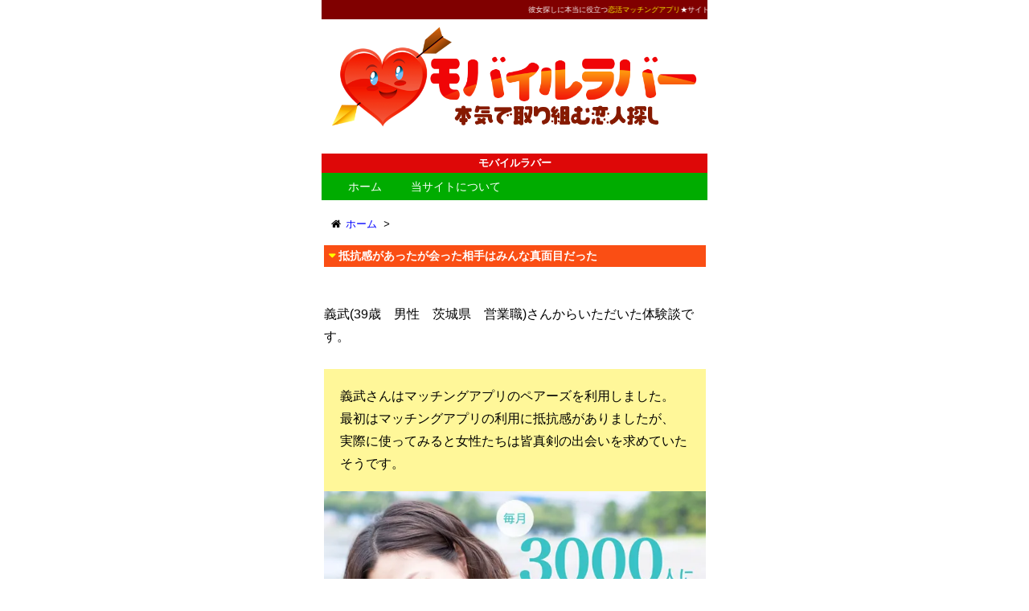

--- FILE ---
content_type: text/html; charset=UTF-8
request_url: https://www.mobile-lover.com/taikendan/taikendan-137/
body_size: 44907
content:
<!DOCTYPE html>
<html lang="ja" itemscope itemtype="http://schema.org/WebPage">
<head>
<meta charset="UTF-8" />
<meta http-equiv="X-UA-Compatible" content="IE=edge" />
<meta name="viewport" content="width=device-width, initial-scale=1, user-scalable=yes" />
<meta name="robots" content="index, follow, max-image-preview:large, max-snippet:-1, max-video-preview:-1" />

	<!-- This site is optimized with the Yoast SEO plugin v26.7 - https://yoast.com/wordpress/plugins/seo/ -->
	<title>抵抗感があったが会った相手はみんな真面目だった - モバイルラバー</title>
	<link rel="canonical" href="https://www.mobile-lover.com/taikendan/taikendan-137/" />
	<meta property="og:locale" content="ja_JP" />
	<meta property="og:type" content="article" />
	<meta property="og:title" content="抵抗感があったが会った相手はみんな真面目だった - モバイルラバー" />
	<meta property="og:description" content="義武(39歳　男性　茨城県　営業職)さんからいただいた体験談です。 義武さんはマッチングアプリのペアーズを利用しました。 最初はマッチングアプリの利用に抵抗感がありましたが、 実際に使ってみると女性たちは皆真剣の出会いを [&hellip;]" />
	<meta property="og:url" content="https://www.mobile-lover.com/taikendan/taikendan-137/" />
	<meta property="og:site_name" content="モバイルラバー" />
	<meta property="article:modified_time" content="2022-04-11T08:00:47+00:00" />
	<meta property="og:image" content="https://www.mobile-lover.com/wp/wp-content/uploads/2022/03/pairs.jpg" />
	<meta property="og:image:width" content="600" />
	<meta property="og:image:height" content="534" />
	<meta property="og:image:type" content="image/jpeg" />
	<meta name="twitter:card" content="summary_large_image" />
	<script type="application/ld+json" class="yoast-schema-graph">{"@context":"https://schema.org","@graph":[{"@type":"WebPage","@id":"https://www.mobile-lover.com/taikendan/taikendan-137/","url":"https://www.mobile-lover.com/taikendan/taikendan-137/","name":"抵抗感があったが会った相手はみんな真面目だった - モバイルラバー","isPartOf":{"@id":"https://www.mobile-lover.com/#website"},"primaryImageOfPage":{"@id":"https://www.mobile-lover.com/taikendan/taikendan-137/#primaryimage"},"image":{"@id":"https://www.mobile-lover.com/taikendan/taikendan-137/#primaryimage"},"thumbnailUrl":"https://www.mobile-lover.com/wp/wp-content/uploads/2022/03/pairs.jpg","datePublished":"2022-03-08T04:16:15+00:00","dateModified":"2022-04-11T08:00:47+00:00","breadcrumb":{"@id":"https://www.mobile-lover.com/taikendan/taikendan-137/#breadcrumb"},"inLanguage":"ja","potentialAction":[{"@type":"ReadAction","target":["https://www.mobile-lover.com/taikendan/taikendan-137/"]}]},{"@type":"ImageObject","inLanguage":"ja","@id":"https://www.mobile-lover.com/taikendan/taikendan-137/#primaryimage","url":"https://www.mobile-lover.com/wp/wp-content/uploads/2022/03/pairs.jpg","contentUrl":"https://www.mobile-lover.com/wp/wp-content/uploads/2022/03/pairs.jpg","width":600,"height":534},{"@type":"BreadcrumbList","@id":"https://www.mobile-lover.com/taikendan/taikendan-137/#breadcrumb","itemListElement":[{"@type":"ListItem","position":1,"name":"ホーム","item":"https://www.mobile-lover.com/"},{"@type":"ListItem","position":2,"name":"体験談","item":"https://www.mobile-lover.com/taikendan/"},{"@type":"ListItem","position":3,"name":"抵抗感があったが会った相手はみんな真面目だった"}]},{"@type":"WebSite","@id":"https://www.mobile-lover.com/#website","url":"https://www.mobile-lover.com/","name":"モバイルラバー","description":"ネットで恋人探しアプリ","potentialAction":[{"@type":"SearchAction","target":{"@type":"EntryPoint","urlTemplate":"https://www.mobile-lover.com/?s={search_term_string}"},"query-input":{"@type":"PropertyValueSpecification","valueRequired":true,"valueName":"search_term_string"}}],"inLanguage":"ja"}]}</script>
	<!-- / Yoast SEO plugin. -->


<link rel="dns-prefetch" href="//secure.gravatar.com" />
<link rel="dns-prefetch" href="//stats.wp.com" />
<link rel="dns-prefetch" href="//v0.wordpress.com" />
<meta name="description" content="義武(39歳　男性　茨城県　営業職)さんからいただいた体験談です。 義武さんはマッチングアプリのペアーズを利用しました。 最初はマッチングアプリの利用に抵抗感がありましたが、 実際に使ってみると女性た..." />
<link rel="alternate" title="oEmbed (JSON)" type="application/json+oembed" href="https://www.mobile-lover.com/wp-json/oembed/1.0/embed?url=https%3A%2F%2Fwww.mobile-lover.com%2Ftaikendan%2Ftaikendan-137%2F" />
<link rel="alternate" title="oEmbed (XML)" type="text/xml+oembed" href="https://www.mobile-lover.com/wp-json/oembed/1.0/embed?url=https%3A%2F%2Fwww.mobile-lover.com%2Ftaikendan%2Ftaikendan-137%2F&#038;format=xml" />
<link rel="canonical" href="https://www.mobile-lover.com/taikendan/taikendan-137/" />
<link rel="pingback" href="https://www.mobile-lover.com/wp/xmlrpc.php" />
<link rel="alternate" type="application/rss+xml" title="モバイルラバー RSS Feed" href="https://www.mobile-lover.com/feed/" />
<link rel="alternate" type="application/atom+xml" title="モバイルラバー Atom Feed" href="https://www.mobile-lover.com/feed/atom/" />
<style id="wp-img-auto-sizes-contain-inline-css">
img:is([sizes=auto i],[sizes^="auto," i]){contain-intrinsic-size:3000px 1500px}
/*# sourceURL=wp-img-auto-sizes-contain-inline-css */
</style>
<link rel="stylesheet" id="wpthk-css" href="//www.mobile-lover.com/wp/wp-content/themes/wpthk/style.min.css?v=1768625813" media="all" />
<noscript><link rel="stylesheet" id="async-css" href="//www.mobile-lover.com/wp/wp-content/themes/wpthk/style.async.min.css?v=1768625813" media="all" /></noscript>
<style id="wp-block-library-inline-css">
:root{--wp-block-synced-color:#7a00df;--wp-block-synced-color--rgb:122,0,223;--wp-bound-block-color:var(--wp-block-synced-color);--wp-editor-canvas-background:#ddd;--wp-admin-theme-color:#007cba;--wp-admin-theme-color--rgb:0,124,186;--wp-admin-theme-color-darker-10:#006ba1;--wp-admin-theme-color-darker-10--rgb:0,107,160.5;--wp-admin-theme-color-darker-20:#005a87;--wp-admin-theme-color-darker-20--rgb:0,90,135;--wp-admin-border-width-focus:2px}@media (min-resolution:192dpi){:root{--wp-admin-border-width-focus:1.5px}}.wp-element-button{cursor:pointer}:root .has-very-light-gray-background-color{background-color:#eee}:root .has-very-dark-gray-background-color{background-color:#313131}:root .has-very-light-gray-color{color:#eee}:root .has-very-dark-gray-color{color:#313131}:root .has-vivid-green-cyan-to-vivid-cyan-blue-gradient-background{background:linear-gradient(135deg,#00d084,#0693e3)}:root .has-purple-crush-gradient-background{background:linear-gradient(135deg,#34e2e4,#4721fb 50%,#ab1dfe)}:root .has-hazy-dawn-gradient-background{background:linear-gradient(135deg,#faaca8,#dad0ec)}:root .has-subdued-olive-gradient-background{background:linear-gradient(135deg,#fafae1,#67a671)}:root .has-atomic-cream-gradient-background{background:linear-gradient(135deg,#fdd79a,#004a59)}:root .has-nightshade-gradient-background{background:linear-gradient(135deg,#330968,#31cdcf)}:root .has-midnight-gradient-background{background:linear-gradient(135deg,#020381,#2874fc)}:root{--wp--preset--font-size--normal:16px;--wp--preset--font-size--huge:42px}.has-regular-font-size{font-size:1em}.has-larger-font-size{font-size:2.625em}.has-normal-font-size{font-size:var(--wp--preset--font-size--normal)}.has-huge-font-size{font-size:var(--wp--preset--font-size--huge)}.has-text-align-center{text-align:center}.has-text-align-left{text-align:left}.has-text-align-right{text-align:right}.has-fit-text{white-space:nowrap!important}#end-resizable-editor-section{display:none}.aligncenter{clear:both}.items-justified-left{justify-content:flex-start}.items-justified-center{justify-content:center}.items-justified-right{justify-content:flex-end}.items-justified-space-between{justify-content:space-between}.screen-reader-text{border:0;clip-path:inset(50%);height:1px;margin:-1px;overflow:hidden;padding:0;position:absolute;width:1px;word-wrap:normal!important}.screen-reader-text:focus{background-color:#ddd;clip-path:none;color:#444;display:block;font-size:1em;height:auto;left:5px;line-height:normal;padding:15px 23px 14px;text-decoration:none;top:5px;width:auto;z-index:100000}html :where(.has-border-color){border-style:solid}html :where([style*=border-top-color]){border-top-style:solid}html :where([style*=border-right-color]){border-right-style:solid}html :where([style*=border-bottom-color]){border-bottom-style:solid}html :where([style*=border-left-color]){border-left-style:solid}html :where([style*=border-width]){border-style:solid}html :where([style*=border-top-width]){border-top-style:solid}html :where([style*=border-right-width]){border-right-style:solid}html :where([style*=border-bottom-width]){border-bottom-style:solid}html :where([style*=border-left-width]){border-left-style:solid}html :where(img[class*=wp-image-]){height:auto;max-width:100%}:where(figure){margin:0 0 1em}html :where(.is-position-sticky){--wp-admin--admin-bar--position-offset:var(--wp-admin--admin-bar--height,0px)}@media screen and (max-width:600px){html :where(.is-position-sticky){--wp-admin--admin-bar--position-offset:0px}}

/*# sourceURL=wp-block-library-inline-css */
</style><style id='global-styles-inline-css' type='text/css'>
:root{--wp--preset--aspect-ratio--square: 1;--wp--preset--aspect-ratio--4-3: 4/3;--wp--preset--aspect-ratio--3-4: 3/4;--wp--preset--aspect-ratio--3-2: 3/2;--wp--preset--aspect-ratio--2-3: 2/3;--wp--preset--aspect-ratio--16-9: 16/9;--wp--preset--aspect-ratio--9-16: 9/16;--wp--preset--color--black: #000000;--wp--preset--color--cyan-bluish-gray: #abb8c3;--wp--preset--color--white: #ffffff;--wp--preset--color--pale-pink: #f78da7;--wp--preset--color--vivid-red: #cf2e2e;--wp--preset--color--luminous-vivid-orange: #ff6900;--wp--preset--color--luminous-vivid-amber: #fcb900;--wp--preset--color--light-green-cyan: #7bdcb5;--wp--preset--color--vivid-green-cyan: #00d084;--wp--preset--color--pale-cyan-blue: #8ed1fc;--wp--preset--color--vivid-cyan-blue: #0693e3;--wp--preset--color--vivid-purple: #9b51e0;--wp--preset--gradient--vivid-cyan-blue-to-vivid-purple: linear-gradient(135deg,rgb(6,147,227) 0%,rgb(155,81,224) 100%);--wp--preset--gradient--light-green-cyan-to-vivid-green-cyan: linear-gradient(135deg,rgb(122,220,180) 0%,rgb(0,208,130) 100%);--wp--preset--gradient--luminous-vivid-amber-to-luminous-vivid-orange: linear-gradient(135deg,rgb(252,185,0) 0%,rgb(255,105,0) 100%);--wp--preset--gradient--luminous-vivid-orange-to-vivid-red: linear-gradient(135deg,rgb(255,105,0) 0%,rgb(207,46,46) 100%);--wp--preset--gradient--very-light-gray-to-cyan-bluish-gray: linear-gradient(135deg,rgb(238,238,238) 0%,rgb(169,184,195) 100%);--wp--preset--gradient--cool-to-warm-spectrum: linear-gradient(135deg,rgb(74,234,220) 0%,rgb(151,120,209) 20%,rgb(207,42,186) 40%,rgb(238,44,130) 60%,rgb(251,105,98) 80%,rgb(254,248,76) 100%);--wp--preset--gradient--blush-light-purple: linear-gradient(135deg,rgb(255,206,236) 0%,rgb(152,150,240) 100%);--wp--preset--gradient--blush-bordeaux: linear-gradient(135deg,rgb(254,205,165) 0%,rgb(254,45,45) 50%,rgb(107,0,62) 100%);--wp--preset--gradient--luminous-dusk: linear-gradient(135deg,rgb(255,203,112) 0%,rgb(199,81,192) 50%,rgb(65,88,208) 100%);--wp--preset--gradient--pale-ocean: linear-gradient(135deg,rgb(255,245,203) 0%,rgb(182,227,212) 50%,rgb(51,167,181) 100%);--wp--preset--gradient--electric-grass: linear-gradient(135deg,rgb(202,248,128) 0%,rgb(113,206,126) 100%);--wp--preset--gradient--midnight: linear-gradient(135deg,rgb(2,3,129) 0%,rgb(40,116,252) 100%);--wp--preset--font-size--small: 13px;--wp--preset--font-size--medium: 20px;--wp--preset--font-size--large: 36px;--wp--preset--font-size--x-large: 42px;--wp--preset--spacing--20: 0.44rem;--wp--preset--spacing--30: 0.67rem;--wp--preset--spacing--40: 1rem;--wp--preset--spacing--50: 1.5rem;--wp--preset--spacing--60: 2.25rem;--wp--preset--spacing--70: 3.38rem;--wp--preset--spacing--80: 5.06rem;--wp--preset--shadow--natural: 6px 6px 9px rgba(0, 0, 0, 0.2);--wp--preset--shadow--deep: 12px 12px 50px rgba(0, 0, 0, 0.4);--wp--preset--shadow--sharp: 6px 6px 0px rgba(0, 0, 0, 0.2);--wp--preset--shadow--outlined: 6px 6px 0px -3px rgb(255, 255, 255), 6px 6px rgb(0, 0, 0);--wp--preset--shadow--crisp: 6px 6px 0px rgb(0, 0, 0);}:where(.is-layout-flex){gap: 0.5em;}:where(.is-layout-grid){gap: 0.5em;}body .is-layout-flex{display: flex;}.is-layout-flex{flex-wrap: wrap;align-items: center;}.is-layout-flex > :is(*, div){margin: 0;}body .is-layout-grid{display: grid;}.is-layout-grid > :is(*, div){margin: 0;}:where(.wp-block-columns.is-layout-flex){gap: 2em;}:where(.wp-block-columns.is-layout-grid){gap: 2em;}:where(.wp-block-post-template.is-layout-flex){gap: 1.25em;}:where(.wp-block-post-template.is-layout-grid){gap: 1.25em;}.has-black-color{color: var(--wp--preset--color--black) !important;}.has-cyan-bluish-gray-color{color: var(--wp--preset--color--cyan-bluish-gray) !important;}.has-white-color{color: var(--wp--preset--color--white) !important;}.has-pale-pink-color{color: var(--wp--preset--color--pale-pink) !important;}.has-vivid-red-color{color: var(--wp--preset--color--vivid-red) !important;}.has-luminous-vivid-orange-color{color: var(--wp--preset--color--luminous-vivid-orange) !important;}.has-luminous-vivid-amber-color{color: var(--wp--preset--color--luminous-vivid-amber) !important;}.has-light-green-cyan-color{color: var(--wp--preset--color--light-green-cyan) !important;}.has-vivid-green-cyan-color{color: var(--wp--preset--color--vivid-green-cyan) !important;}.has-pale-cyan-blue-color{color: var(--wp--preset--color--pale-cyan-blue) !important;}.has-vivid-cyan-blue-color{color: var(--wp--preset--color--vivid-cyan-blue) !important;}.has-vivid-purple-color{color: var(--wp--preset--color--vivid-purple) !important;}.has-black-background-color{background-color: var(--wp--preset--color--black) !important;}.has-cyan-bluish-gray-background-color{background-color: var(--wp--preset--color--cyan-bluish-gray) !important;}.has-white-background-color{background-color: var(--wp--preset--color--white) !important;}.has-pale-pink-background-color{background-color: var(--wp--preset--color--pale-pink) !important;}.has-vivid-red-background-color{background-color: var(--wp--preset--color--vivid-red) !important;}.has-luminous-vivid-orange-background-color{background-color: var(--wp--preset--color--luminous-vivid-orange) !important;}.has-luminous-vivid-amber-background-color{background-color: var(--wp--preset--color--luminous-vivid-amber) !important;}.has-light-green-cyan-background-color{background-color: var(--wp--preset--color--light-green-cyan) !important;}.has-vivid-green-cyan-background-color{background-color: var(--wp--preset--color--vivid-green-cyan) !important;}.has-pale-cyan-blue-background-color{background-color: var(--wp--preset--color--pale-cyan-blue) !important;}.has-vivid-cyan-blue-background-color{background-color: var(--wp--preset--color--vivid-cyan-blue) !important;}.has-vivid-purple-background-color{background-color: var(--wp--preset--color--vivid-purple) !important;}.has-black-border-color{border-color: var(--wp--preset--color--black) !important;}.has-cyan-bluish-gray-border-color{border-color: var(--wp--preset--color--cyan-bluish-gray) !important;}.has-white-border-color{border-color: var(--wp--preset--color--white) !important;}.has-pale-pink-border-color{border-color: var(--wp--preset--color--pale-pink) !important;}.has-vivid-red-border-color{border-color: var(--wp--preset--color--vivid-red) !important;}.has-luminous-vivid-orange-border-color{border-color: var(--wp--preset--color--luminous-vivid-orange) !important;}.has-luminous-vivid-amber-border-color{border-color: var(--wp--preset--color--luminous-vivid-amber) !important;}.has-light-green-cyan-border-color{border-color: var(--wp--preset--color--light-green-cyan) !important;}.has-vivid-green-cyan-border-color{border-color: var(--wp--preset--color--vivid-green-cyan) !important;}.has-pale-cyan-blue-border-color{border-color: var(--wp--preset--color--pale-cyan-blue) !important;}.has-vivid-cyan-blue-border-color{border-color: var(--wp--preset--color--vivid-cyan-blue) !important;}.has-vivid-purple-border-color{border-color: var(--wp--preset--color--vivid-purple) !important;}.has-vivid-cyan-blue-to-vivid-purple-gradient-background{background: var(--wp--preset--gradient--vivid-cyan-blue-to-vivid-purple) !important;}.has-light-green-cyan-to-vivid-green-cyan-gradient-background{background: var(--wp--preset--gradient--light-green-cyan-to-vivid-green-cyan) !important;}.has-luminous-vivid-amber-to-luminous-vivid-orange-gradient-background{background: var(--wp--preset--gradient--luminous-vivid-amber-to-luminous-vivid-orange) !important;}.has-luminous-vivid-orange-to-vivid-red-gradient-background{background: var(--wp--preset--gradient--luminous-vivid-orange-to-vivid-red) !important;}.has-very-light-gray-to-cyan-bluish-gray-gradient-background{background: var(--wp--preset--gradient--very-light-gray-to-cyan-bluish-gray) !important;}.has-cool-to-warm-spectrum-gradient-background{background: var(--wp--preset--gradient--cool-to-warm-spectrum) !important;}.has-blush-light-purple-gradient-background{background: var(--wp--preset--gradient--blush-light-purple) !important;}.has-blush-bordeaux-gradient-background{background: var(--wp--preset--gradient--blush-bordeaux) !important;}.has-luminous-dusk-gradient-background{background: var(--wp--preset--gradient--luminous-dusk) !important;}.has-pale-ocean-gradient-background{background: var(--wp--preset--gradient--pale-ocean) !important;}.has-electric-grass-gradient-background{background: var(--wp--preset--gradient--electric-grass) !important;}.has-midnight-gradient-background{background: var(--wp--preset--gradient--midnight) !important;}.has-small-font-size{font-size: var(--wp--preset--font-size--small) !important;}.has-medium-font-size{font-size: var(--wp--preset--font-size--medium) !important;}.has-large-font-size{font-size: var(--wp--preset--font-size--large) !important;}.has-x-large-font-size{font-size: var(--wp--preset--font-size--x-large) !important;}
/*# sourceURL=global-styles-inline-css */
</style>

<style id="classic-theme-styles-inline-css">
/*! This file is auto-generated */
.wp-block-button__link{color:#fff;background-color:#32373c;border-radius:9999px;box-shadow:none;text-decoration:none;padding:calc(.667em + 2px) calc(1.333em + 2px);font-size:1.125em}.wp-block-file__button{background:#32373c;color:#fff;text-decoration:none}
/*# sourceURL=/wp-includes/css/classic-themes.min.css */
</style>
<link rel="stylesheet" id="contact-form-7-css" href="//www.mobile-lover.com/wp/wp-content/plugins/contact-form-7/includes/css/styles.css" media="all" />
<link rel="stylesheet" id="wpthkch-css" href="//www.mobile-lover.com/wp/wp-content/themes/wpthkch/style.css?v=1768625813" media="all" />
<script src="//www.mobile-lover.com/wp/wp-content/themes/wpthk/js/wpthk.async.min.js?v=1768625813" id="async-js" async defer></script>
<script src="//www.mobile-lover.com/wp/wp-includes/js/jquery/jquery.min.js" id="jquery-core-js"></script>
<script src="//www.mobile-lover.com/wp/wp-includes/js/jquery/jquery-migrate.min.js" id="jquery-migrate-js"></script>
<script src="//www.mobile-lover.com/wp/wp-content/themes/wpthk/js/wpthk.min.js?v=1768625813" id="wpthk-js" async defer></script>
<link rel="https://api.w.org/" href="https://www.mobile-lover.com/wp-json/" /><link rel="alternate" title="JSON" type="application/json" href="https://www.mobile-lover.com/wp-json/wp/v2/taikendan/137" />	<style>img#wpstats{display:none}</style>
		<link rel="icon" href="https://www.mobile-lover.com/wp/wp-content/uploads/2018/05/cropped-icon-512x512-32x32.png" sizes="32x32" />
<link rel="icon" href="https://www.mobile-lover.com/wp/wp-content/uploads/2018/05/cropped-icon-512x512-192x192.png" sizes="192x192" />
<link rel="apple-touch-icon" href="https://www.mobile-lover.com/wp/wp-content/uploads/2018/05/cropped-icon-512x512-180x180.png" />
<meta name="msapplication-TileImage" content="https://www.mobile-lover.com/wp/wp-content/uploads/2018/05/cropped-icon-512x512-270x270.png" />
	<style>
	img.wp-smiley,
	img.emoji {
		display: inline !important;
		border: none !important;
		box-shadow: none !important;
		height: 1em !important;
		width: 1em !important;
		margin: 0 0.07em !important;
		vertical-align: -0.1em !important;
		background: none !important;
		padding: 0 !important;
	}
	</style>
	</head>
<body class="wp-singular taikendan-template-default single single-taikendan postid-137 wp-theme-wpthk wp-child-theme-wpthkch">
<div id="header" itemscope itemtype="https://schema.org/WPHeader">
<header role="banner">
<div id="head-in">

<div class="marquee01">
<p>彼女探しに本当に役立つ<span style="color:#ffff00;">恋活マッチングアプリ</span>★サイトを厳選して紹介</p>
</div>

<div class="head-cover">
<div class="info">
<p class="sitename" itemprop="name"><a href="https://www.mobile-lover.com/"><img src="https://www.mobile-lover.com/wp/wp-content/uploads/2019/06/title.png" alt="モバイルラバー" width="800" height="290" srcset="https://www.mobile-lover.com/wp/wp-content/uploads/2019/06/title.png 800w, https://www.mobile-lover.com/wp/wp-content/uploads/2019/06/title-600x218.png 600w, https://www.mobile-lover.com/wp/wp-content/uploads/2019/06/title-768x278.png 768w, https://www.mobile-lover.com/wp/wp-content/uploads/2019/06/title-300x109.png 300w, https://www.mobile-lover.com/wp/wp-content/uploads/2019/06/title-530x192.png 530w, https://www.mobile-lover.com/wp/wp-content/uploads/2019/06/title-565x205.png 565w, https://www.mobile-lover.com/wp/wp-content/uploads/2019/06/title-710x257.png 710w, https://www.mobile-lover.com/wp/wp-content/uploads/2019/06/title-725x263.png 725w" sizes="(max-width: 800px) 100vw, 800px" /></a></p>
<p class="desc">

<div style="line-height:24px;background-color:#de0808;text-align:center;font-size:small;">
<span style="color:white;font-weight:bold;">モバイルラバー</span>
</div>


</p>

</div><!--/.info-->
</div><!--/.head-cover-->
<nav itemscope itemtype="http://schema.org/SiteNavigationElement" role="navigation">
<div id="nav">
<div id="gnavi">
<div class="menu-%e3%83%88%e3%83%83%e3%83%97%e3%83%a1%e3%83%8b%e3%83%a5%e3%83%bc01-container"><ul id="menu-%e3%83%88%e3%83%83%e3%83%97%e3%83%a1%e3%83%8b%e3%83%a5%e3%83%bc01" class="menu clearfix"><li itemprop="name" id="menu-item-63" class="menu-item menu-item-type-custom menu-item-object-custom menu-item-home menu-item-63"><a itemprop="url" href="https://www.mobile-lover.com/">ホーム</a></li>
<li itemprop="name" id="menu-item-65" class="menu-item menu-item-type-post_type menu-item-object-page menu-item-has-children menu-item-65"><a itemprop="url" href="https://www.mobile-lover.com/siteinfo/">当サイトについて</a>
<ul class="sub-menu">
<li itemprop="name" id="menu-item-149" class="menu-item menu-item-type-custom menu-item-object-custom menu-item-149"><a itemprop="url" href="/kuchikomilist/">推薦コメント一覧</a></li>
<li itemprop="name" id="menu-item-64" class="menu-item menu-item-type-post_type menu-item-object-page menu-item-64"><a itemprop="url" href="https://www.mobile-lover.com/otoiawase/">お問い合わせ</a></li>
</ul>
</li>
</ul></div><div id="data-prev" data-prev="https://www.mobile-lover.com/taikendan/taikendan-133/"></div>
<div id="data-next" data-next="https://www.mobile-lover.com/taikendan/taikendan-140/"></div>
<ul class="mobile-nav">
<li class="mob-homepage"><a href="/" style="padding: 0;"><i class="fa fa-home fa-fw"></i><p>TOP</p></a></li>
<li class="mob-menu"><i class="fa fa-list fa-fw"></i><p>メニュー</p></li>
<li class="mob-dendou"><a href="/rank/" style="padding: 0;"><i class="fa fa-trophy"></i><p>人気</p></a></li>
<li class="mob-shinchaku"><a href="/new/" style="padding: 0;"><i class="fa fa-hand-paper-o"></i><p>新着</p></a></li>
<li class="mob-appli"><a href="/update/" style="padding: 0;"><i class="fa fa-exchange"></i><p>更新</p></a></li>
<li class="mob-taiken"><a href="/taikendan/" style="padding: 0;"><i class="fa fa-book"></i><p>体験談</p></a></li>
</ul>
</div><!--/#gnavi-->
<div style="clear:both"></div>
</div><!--/#nav-->
</nav>
</div><!--/#head-in-->
</header>
</div><!--/#header-->
<div class="container">
<div itemprop="breadcrumb">
<ol id="breadcrumb" itemscope itemtype="http://schema.org/BreadcrumbList">
<li itemscope itemtype="http://schema.org/ListItem" itemprop="itemListElement"><i class="fa fa-home fa-fw"></i><a itemprop="item" href="https://www.mobile-lover.com/"><span itemprop="name">ホーム</span></a><i class="arrow">&gt;</i></li></ol><!--/breadcrumb-->
</div>
<div id="primary" class="clearfix">
<div id="main">
<main role="main">
<div id="core" class="pcore">
<article>
<div itemprop="mainEntityOfPage" id="post-137" class="post post-137 taikendan type-taikendan status-publish has-post-thumbnail hentry">
<h1 class="entry-title" itemprop="headline name">抵抗感があったが会った相手はみんな真面目だった</h1>
<div class="clearfix">
<p>義武(39歳　男性　茨城県　営業職)さんからいただいた体験談です。</p>
<div class="box01">
<p>義武さんはマッチングアプリのペアーズを利用しました。<br />
最初はマッチングアプリの利用に抵抗感がありましたが、<br />
実際に使ってみると女性たちは皆真剣の出会いを求めていたそうです。</p>
</div>
<p><img fetchpriority="high" decoding="async" src="https://www.mobile-lover.com/wp/wp-content/uploads/2022/03/pairs.jpg" alt="" width="600" height="534" class="alignnone size-full wp-image-138" srcset="https://www.mobile-lover.com/wp/wp-content/uploads/2022/03/pairs.jpg 600w, https://www.mobile-lover.com/wp/wp-content/uploads/2022/03/pairs-300x267.jpg 300w, https://www.mobile-lover.com/wp/wp-content/uploads/2022/03/pairs-530x472.jpg 530w, https://www.mobile-lover.com/wp/wp-content/uploads/2022/03/pairs-565x503.jpg 565w" sizes="(max-width: 600px) 100vw, 600px" /></p>
<p>真面目に仕事に取り組む正確であり、社会人になってからは仕事中心の生活を送っており、若い時には女性との自然な出会いもありましたが、30代後半を迎えてからは、<strong>日常生活での女性との出会いもほとんどなくなってしまいました。</strong></p>
<p>仕事も楽しくて、人生に大きな不満を感じることもなく日々を過ごしていましたが、最近になり、大学時代の同級生と再会することがあり、<span class="emph1">その友人が結婚することになった</span>という話を聞きました。</p>
<p>これまでは周りの友人と自分を比較したことはありませんでしたが、気が付いた時には大学時代からの友人たちはほとんどが結婚をしており、<span class="emph2">40歳を目前に控えた自分だけが独身として取り残されてしまっていました。</span></p>
<p>改めて考えてみると、<span class="emph3">このまま50代を一人で迎えるのは寂しい</span>と感じて、結婚相手を真剣に探していきたい気持ちが強くなりました。</p>
<p>しかし、この年齢になってまで合コンに参加するのも不自然なので、どのように婚活を進めていけば良いか考えているときに、友人が利用していたマッチングアプリの事を思い出しました。</p>
<h3>調べるとマッチングアプリの抵抗感は減ってきました</h3>
<p>最近になって結婚することが出来た友人も30代後半から婚活を始めて、スマホで利用できる<span class="emph1">マッチングアプリを利用しての婚活が中心だった</span>ということだったので、自分もマッチングアプリであれば、良い出会いが出来そうだと感じて利用を決意しました。</p>
<p>しかし、マッチングアプリというとイメージとして、サクラが多くて、まともな出会いが出来ないだろうと感じていたこともあって、利用を躊躇う気持ちもかなり大きく、入念にマッチングアプリについて調べてみました。</p>
<p>最近のマッチングアプリは登録のための要件もしっかりとしているものが多く、インターネットで情報を調べてみると、<span class="emph2">良い異性と出会うことが出来て、結婚をすることが出来た</span>という経験談なども見つけることが出来ました。</p>
<p>ある程度、マッチングアプリに対しての抵抗感がなくなってきたころに、いろいろなマッチングアプリサービスを比較して、<span class="emph3">ペアーズ</span>を選んで登録をしました。</p>
<p>ペアーズに登録を済ませると、自分の希望する相手の条件に応じた相手を紹介してもらえるということだったので、なるべくプロフィールは脚色せずにありのままに記載しました。</p>
<p>自分は名前が義武で年齢が39歳、会社員であり、相手もなるべく年齢が近い方が、気兼ねせずにお使いが出来ると考えて相手の希望を登録しました。</p>
<p>自分は40歳手前であり、なかなか自分とマッチしてくれる相手は少ないだろうと想像していましたが、<span class="emph4">かなり多くの人とマッチングすることができて</span>、登録してから１か月以内に一人目の女性とデートをすることが出来ました。</p>
<h3>素直に楽しく過ごせる女性と出会えた</h3>
<p>一人目の女性は都内に勤務している35歳のOLであり、条件としては悪くなく、顔も可愛らしい感じでしたが、デートした感じてであまり打ち解けることが出来なかったので、<span class="emph1">そのままご縁とはなりませんでした。</span></p>
<p>一人目の方とデートした感じとしては、相手の方もすごく真剣に結婚のことを考えており、<span class="emph2">真面目に結婚相手を探している人が利用している</span>ということを実感することが出来ました。</p>
<p>そのままペアーズの利用を継続しているときに、何人目かの女性である高山さんという33歳の派遣社員の方とマッチングしてデートをすることになりました。</p>
<p>デートの際に食事をしたり、東京スカイツリーの展望台に登ったりして楽しましたが、<span class="emph3">素直にすごく楽しんでくれていることを感じることが出来ました。</span></p>
<p>その女性の事をすごく気に入って、こちらから再度のデートの申込みをすると、快く応じてくれたので、<span class="emph4">そのまま数回のデート後のお付き合いをすることになりました。</span></p>
<p>仕事ばかりをしてきたため、まともに女性とお付き合いするのが、10年以上ぶりとなることから、最初はどのように接してよいかわからなかったのですが、相手の方はすごく柔和な性格であり、笑顔で話を聞いてくれるので、早い段階で、お付き合いにも慣れて、<span class="emph1">一緒にいることを楽しむことが出来るようになりました。</span></p>
<p>年齢は少し離れていますが、相手の女性は大人らしい性格でもあって、こちらの話をきちんと聞いてくれる方だったので、たくさん甘えさせてもらえました。</p>
<h3>結婚相手を見つけることができた</h3>
<p>相手の女性をすごく好きになってしまったので、そのままこの人と結婚したいと考えて、<span class="emph1">結婚を申込してみると快くOKをしてもらえました。</span></p>
<p>お互いにある程度年齢が上だったので、披露宴は親族だけで行いました。</p>
<p>マッチングアプリのペアーズで出会った女性はみんな真剣であり、<span class="emph2">真面目な女性が多いので、サクラの疑いがある人は全くいない</span>と感じました。</p>
<div class="box02">
義武さん、投稿頂きありがとうございました。</p>
<p>マッチングアプリ、ペアーズを利用した体験談でした。<br />
最近は登録の際に身分証明をしっかり確認するところが多いですし、サクラは減ってきています。<br />
コロナ禍もあり、なかなか人と会えない中真剣な出会いを求める人は男女ともに増えていってます。<br />
ペアーズを利用して真面目な恋人、結婚相手探しをするのもオススメです。</p>
</div>
</div>
<div class="meta-box">
<p class="meta meta-u"><i class="fa fa-clock-o"></i><span class="date published"><time class="entry-date updated" datetime="2022-03-08T13:16:15+09:00" itemprop="datePublished">2022年3月8日</time></span><i class="fa fa-repeat"></i><span class="date"><meta itemprop="dateModified" content="2022-04-11T17:00:47+09:00">2022年4月11日</span></p></div><!--/.meta-box-->
<hr /></div><!--/.post-->
<aside>
<div class="sns-msg" ><h2>よろしければシェアお願いします</h2></div>
<aside>
<div id="sns-bottoms">
<div class="sns-c">
<ul class="snsb clearfix">
<!--twitter-->
<li class="twitter"><a href="//twitter.com/share?text=&amp;url=https://www.mobile-lover.com/taikendan/taikendan-137/" title="Tweet" target="blank" rel="nofollow"><i class="fa fa-twitter">&nbsp;</i><span class="snsname">Twitter</span></a></li>
<!--facebook-->
<li class="facebook"><a href="//www.facebook.com/sharer/sharer.php?u=https://www.mobile-lover.com/taikendan/taikendan-137/&amp;t=" title="Share on Facebook" target="blank" rel="nofollow"><i class="fa fa-facebook">&nbsp;</i><span class="snsname">Facebook</span></a></li>
<!--google+1-->
<li class="google"><a href="//plus.google.com/share?url=https://www.mobile-lover.com/taikendan/taikendan-137/" onclick="javascript:window.open(this.href, '', 'menubar=no,toolbar=no,resizable=yes,scrollbars=yes,height=600,width=600');return false;" title="Google+" target="blank" rel="nofollow"><i class="fa fa-google-plus">&nbsp;</i><span class="snsname">Google+</span></a></li>
<!--linkedin-->
<li class="linkedin"><a href="//www.linkedin.com/shareArticle?mini=true&amp;url=https://www.mobile-lover.com/taikendan/taikendan-137/&amp;title=&amp;summary=" title="Share on LinkedIn" target="blank" rel="nofollow"><i class="fa fa-linkedin">&nbsp;</i><span class="snsname">LinkedIn</span></a></li>
<!--hatena-->
<li class="hatena"><a href="//b.hatena.ne.jp/add?mode=confirm&amp;url=https://www.mobile-lover.com/taikendan/taikendan-137/&amp;title=" title="Bookmark at Hatena" target="blank" rel="nofollow"><i class="fa fa-hatena">B!</i>&nbsp;<span class="snsname">Hatena</span></a></li>
<!--pocket-->
<li class="pocket"><a href="//getpocket.com/edit?url=https://www.mobile-lover.com/taikendan/taikendan-137/" title="Pocket: Read it Later" target="blank" rel="nofollow"><i class="fa fa-get-pocket">&nbsp;</i><span class="snsname">Pocket</span></a></li>
</ul>
<div class="sns-cache-true clearfix"></div>
</div>
</div>
</aside>
<!--nav-->
<div class="pnavi">
<div class="next"><a href="https://www.mobile-lover.com/taikendan/taikendan-140/" rel="next"><div class="no-img-next"><i class="fa fa fa-file-text"></i></div><div class="ntitle">ペアーズで私の好みを体現したような女性と出会うことができた話</div><div class="next-arrow"><i class="fa fa-arrow-right pull-right"></i>Next</div></a></div>
<div class="prev"><a href="https://www.mobile-lover.com/taikendan/taikendan-133/" rel="prev"><div class="no-img-prev"><i class="fa fa fa-file-text fa-rotate-180"></i></div><div class="ptitle">彼女を見つけるべく、マッチングアプリタップルを試してみた</div><div class="prev-arrow"><i class="fa fa-arrow-left pull-left"></i>Prev</div></a></div>
</div><!--/pnavi-->
<!--/nav-->
<h2 class="related"><i class="fa fa-th-list"></i>関連記事</h2>
<div id="related">
<p class="no-related">関連記事はありませんでした</p>
</div>
</aside>
</article>
</div><!--/#core-->
</main>
</div><!--/#main-->
<div class="sidebar">
<div id="side">
<aside role="complementary">
</aside>
</div><!--/#side-->
</div><!--/.sidebar-->
</div><!--/#primary-->
</div><!--/#container-->
<div id="footer" itemscope itemtype="https://schema.org/WPFooter" role="contentinfo">


<hr />


<div style="font-size:x-small;padding:5px;">
★<a href="/">トップページ</a><br />
</div>


<hr />


<div style="font-size:x-small;padding:5px;">

<span style="color:#ff8000;">★</span><a href="/rank/">人気マッチングアプリ</a><br />
<span style="color:#ff0000;">★</span><a href="/new/">新着マッチングアプリ</a><br />
<span style="color:#ff0000;">★</span><a href="/newrelease/">最新リリース</a><br />
<span style="color:#ff0000;">★</span><a href="/update/">情報更新日順</a><br />
<span style="color:#ff8000;">★</span><a href="/kuchikomilist/">新着クチコミ一覧</a><br />
<span style="color:#ff8000;">★</span><a href="/siteinfo/">当サイトについて</a><br />
<span style="color:#ff8000;">★</span><a href="/updateinfo/">サイト更新情報</a><br />
<span style="color:#ff8000;">★</span><a href="/aboutus/">運営会社</a><br />
<span style="color:#ff8000;">★</span><a href="/termofuse/">利用規約</a><br />
<span style="color:#ff00ff;">★</span><a href="/privacy/">プライバシーポリシー</a><br />
<span style="color:#ff00ff;">★</span><a href="/otoiawase/">お問い合わせ</a><br />

</div>

<hr />


<div style="text-align:center;font-size:x-small;;">

今日：169　
昨日：994<br />
合計：823,161<br />
<a href="/">モバイルラバー</a>
<p style="font-size:x-small;">Copyright © 2009 - 2026 mobile-lover.com All rights reserved.</p>

</div>

</div><!--/#footer-->
<div id="page-top"><i class="fa fa-arrow-up"></i><span class="ptop"> PAGE TOP</span></div>
<aside>
<div id="sform">
<form method="get" class="search-form" action="https://www.mobile-lover.com/"><input type="search" class="search-field" name="s" placeholder="Search for &hellip;" /><input type="submit" class="search-submit" value="Search" /></form>
</div>
</aside>
<script src="//www.mobile-lover.com/wp/wp-content/themes/wpthkch/wpthkch.js?v=1768625813" defer></script>
	<script type="speculationrules">
{"prefetch":[{"source":"document","where":{"and":[{"href_matches":"/*"},{"not":{"href_matches":["/wp/wp-*.php","/wp/wp-admin/*","/wp/wp-content/uploads/*","/wp/wp-content/*","/wp/wp-content/plugins/*","/wp/wp-content/themes/wpthkch/*","/wp/wp-content/themes/wpthk/*","/*\\?(.+)"]}},{"not":{"selector_matches":"a[rel~=\"nofollow\"]"}},{"not":{"selector_matches":".no-prefetch, .no-prefetch a"}}]},"eagerness":"conservative"}]}
</script>
<script src="//www.mobile-lover.com/wp/wp-includes/js/comment-reply.min.js" id="comment-reply-js" async="async" data-wp-strategy="async" fetchpriority="low"></script>
<script src="//www.mobile-lover.com/wp/wp-includes/js/dist/hooks.min.js" id="wp-hooks-js"></script>
<script src="//www.mobile-lover.com/wp/wp-includes/js/dist/i18n.min.js" id="wp-i18n-js"></script>
<script id="wp-i18n-js-after">
/* <![CDATA[ */
wp.i18n.setLocaleData( { "text direction\u0004ltr": [ "ltr" ] } );
//# sourceURL=wp-i18n-js-after
/* ]]> */
</script>
<script src="//www.mobile-lover.com/wp/wp-content/plugins/contact-form-7/includes/swv/js/index.js" id="swv-js"></script>
<script id="contact-form-7-js-translations">
/* <![CDATA[ */
( function( domain, translations ) {
	var localeData = translations.locale_data[ domain ] || translations.locale_data.messages;
	localeData[""].domain = domain;
	wp.i18n.setLocaleData( localeData, domain );
} )( "contact-form-7", {"translation-revision-date":"2025-11-30 08:12:23+0000","generator":"GlotPress\/4.0.3","domain":"messages","locale_data":{"messages":{"":{"domain":"messages","plural-forms":"nplurals=1; plural=0;","lang":"ja_JP"},"This contact form is placed in the wrong place.":["\u3053\u306e\u30b3\u30f3\u30bf\u30af\u30c8\u30d5\u30a9\u30fc\u30e0\u306f\u9593\u9055\u3063\u305f\u4f4d\u7f6e\u306b\u7f6e\u304b\u308c\u3066\u3044\u307e\u3059\u3002"],"Error:":["\u30a8\u30e9\u30fc:"]}},"comment":{"reference":"includes\/js\/index.js"}} );
//# sourceURL=contact-form-7-js-translations
/* ]]> */
</script>
<script id="contact-form-7-js-before">
/* <![CDATA[ */
var wpcf7 = {
  "api": {
    "root": "\/\/www.mobile-lover.com\/wp-json\/",
    "namespace": "contact-form-7\/v1"
  }
};
//# sourceURL=contact-form-7-js-before
/* ]]> */
</script>
<script src="//www.mobile-lover.com/wp/wp-content/plugins/contact-form-7/includes/js/index.js" id="contact-form-7-js"></script>
<script id="jetpack-stats-js-before">
/* <![CDATA[ */
_stq = window._stq || [];
_stq.push([ "view", {"v":"ext","blog":"145842009","post":"137","tz":"9","srv":"www.mobile-lover.com","j":"1:15.4"} ]);
_stq.push([ "clickTrackerInit", "145842009", "137" ]);
//# sourceURL=jetpack-stats-js-before
/* ]]> */
</script>
<script src="//stats.wp.com/e-202603.js" id="jetpack-stats-js" defer="defer" data-wp-strategy="defer"></script>
<script id="wp-emoji-settings" type="application/json">
{"baseUrl":"https://s.w.org/images/core/emoji/17.0.2/72x72/","ext":".png","svgUrl":"https://s.w.org/images/core/emoji/17.0.2/svg/","svgExt":".svg","source":{"concatemoji":"https://www.mobile-lover.com/wp/wp-includes/js/wp-emoji-release.min.js"}}
</script>
<script type="module">
/* <![CDATA[ */
/*! This file is auto-generated */
const a=JSON.parse(document.getElementById("wp-emoji-settings").textContent),o=(window._wpemojiSettings=a,"wpEmojiSettingsSupports"),s=["flag","emoji"];function i(e){try{var t={supportTests:e,timestamp:(new Date).valueOf()};sessionStorage.setItem(o,JSON.stringify(t))}catch(e){}}function c(e,t,n){e.clearRect(0,0,e.canvas.width,e.canvas.height),e.fillText(t,0,0);t=new Uint32Array(e.getImageData(0,0,e.canvas.width,e.canvas.height).data);e.clearRect(0,0,e.canvas.width,e.canvas.height),e.fillText(n,0,0);const a=new Uint32Array(e.getImageData(0,0,e.canvas.width,e.canvas.height).data);return t.every((e,t)=>e===a[t])}function p(e,t){e.clearRect(0,0,e.canvas.width,e.canvas.height),e.fillText(t,0,0);var n=e.getImageData(16,16,1,1);for(let e=0;e<n.data.length;e++)if(0!==n.data[e])return!1;return!0}function u(e,t,n,a){switch(t){case"flag":return n(e,"\ud83c\udff3\ufe0f\u200d\u26a7\ufe0f","\ud83c\udff3\ufe0f\u200b\u26a7\ufe0f")?!1:!n(e,"\ud83c\udde8\ud83c\uddf6","\ud83c\udde8\u200b\ud83c\uddf6")&&!n(e,"\ud83c\udff4\udb40\udc67\udb40\udc62\udb40\udc65\udb40\udc6e\udb40\udc67\udb40\udc7f","\ud83c\udff4\u200b\udb40\udc67\u200b\udb40\udc62\u200b\udb40\udc65\u200b\udb40\udc6e\u200b\udb40\udc67\u200b\udb40\udc7f");case"emoji":return!a(e,"\ud83e\u1fac8")}return!1}function f(e,t,n,a){let r;const o=(r="undefined"!=typeof WorkerGlobalScope&&self instanceof WorkerGlobalScope?new OffscreenCanvas(300,150):document.createElement("canvas")).getContext("2d",{willReadFrequently:!0}),s=(o.textBaseline="top",o.font="600 32px Arial",{});return e.forEach(e=>{s[e]=t(o,e,n,a)}),s}function r(e){var t=document.createElement("script");t.src=e,t.defer=!0,document.head.appendChild(t)}a.supports={everything:!0,everythingExceptFlag:!0},new Promise(t=>{let n=function(){try{var e=JSON.parse(sessionStorage.getItem(o));if("object"==typeof e&&"number"==typeof e.timestamp&&(new Date).valueOf()<e.timestamp+604800&&"object"==typeof e.supportTests)return e.supportTests}catch(e){}return null}();if(!n){if("undefined"!=typeof Worker&&"undefined"!=typeof OffscreenCanvas&&"undefined"!=typeof URL&&URL.createObjectURL&&"undefined"!=typeof Blob)try{var e="postMessage("+f.toString()+"("+[JSON.stringify(s),u.toString(),c.toString(),p.toString()].join(",")+"));",a=new Blob([e],{type:"text/javascript"});const r=new Worker(URL.createObjectURL(a),{name:"wpTestEmojiSupports"});return void(r.onmessage=e=>{i(n=e.data),r.terminate(),t(n)})}catch(e){}i(n=f(s,u,c,p))}t(n)}).then(e=>{for(const n in e)a.supports[n]=e[n],a.supports.everything=a.supports.everything&&a.supports[n],"flag"!==n&&(a.supports.everythingExceptFlag=a.supports.everythingExceptFlag&&a.supports[n]);var t;a.supports.everythingExceptFlag=a.supports.everythingExceptFlag&&!a.supports.flag,a.supports.everything||((t=a.source||{}).concatemoji?r(t.concatemoji):t.wpemoji&&t.twemoji&&(r(t.twemoji),r(t.wpemoji)))});
//# sourceURL=https://www.mobile-lover.com/wp/wp-includes/js/wp-emoji-loader.min.js
/* ]]> */
</script>
</body>
</html>


--- FILE ---
content_type: text/css
request_url: https://www.mobile-lover.com/wp/wp-content/themes/wpthkch/style.css?v=1768625813
body_size: 9263
content:
/*! WpTHK Child CSS */
/* WpTHK WordPress Theme - free/libre wordpress platform
 *
 * @copyright Copyright (C) 2015 Thought is free.
 * @license http://www.gnu.org/licenses/gpl-2.0.html GPL v2 or later
 * @author LunaNuko
 * @link http://thk.kanzae.net/
 * @translators rakeem( http://rakeem.jp/ )
 *
 * This program is free software; you can redistribute it and/or modify
 * it under the terms of the GNU General Public License as published by
 * the Free Software Foundation; either version 2 of the License, or
 * (at your option) any later version.
 *
 *   Theme Name: WpTHK Child Theme
 *   Template: wpthk
 *   Text Domain: wpthkch
 *   Theme URI: http://thk.kanzae.net/wpthk/
 *   Description: SEO optimized, Responsive layout, Super Fast, Multi Feature, Bootstrap
 *   Author: LunaNuko
 *   Author URI: http://thk.kanzae.net/
 *   License: GNU General Public License v2 or later
 *   License URI: http://www.gnu.org/licenses/gpl-2.0.html
 *   Tags: one-column, two-columns, three-columns, right-sidebar, left-sidebar, custom-header, custom-background, custom-colors, custom-menu, theme-options, featured-image-header, editor-style, sticky-post, threaded-comments, translation-ready
 *   Text Domain: wpthkch
 *   Since: 20151206
 *   Modify: 20161026
 *   Version: 3.01
 *   Template Version: 3.
 *
 * ここから上を消すと正しく動作しなくなることがあります。
 * ( Erasing the elements above here might cause system issues. )
*/

/* 以下、好みに応じて子テーマ用のスタイルをお書きください。
 * ( Below here, please write down your own styles for the child theme. )
*/

body{
	max-width: 480px;
	margin-left:auto;
	margin-right:auto;
	line-height: 1.3em;
}



/*
ヘッダー領域
*/

#head-in p {
	margin: 0;
}
.sitename {
	width:100%;
}
.sitename img {
	width: 100%;
	max-width: 460px;
}



/*
コンテンツ領域
*/

#core {
	padding: 0;
}
#main{
	max-width: 100%;
}
#main .entry-title {
	background-color: #fa4e14;
	color: #ffffff;
	padding: 0.4em;
	font-size:14px;
}
.post h2 {
	background-color: #FFA3C2;
	border-left: none;
	color: #ffffff;
	padding: 0.5em;
	font-size:14px;
}
h2.entry-title a {
	color: #fff;
}
.post h2.entry-title02 {
	background-color: #ff6699;
	margin-bottom: 0;
}
.post h3 {
	background-color: #F8EBFF;
	color:#370057;
	font-size: 16px;
	padding: 4px 4px 4px 8px;
	margin: 0 0 8px 0;
	border-bottom:1px solid #9C52C7;
	
}
#main .entry-title:before, .post h2:before, #side .side-title:before {
	color: #ffff00;
	content: "\f0d7";
	font-family: "FontAwesome";
	margin-right: 0.3em;
}

/*
サイドバー領域
*/

#side .side-title {
	background-color: #42aaff;
	color: #ffffff;
	padding: 0.4em;
	font-size:14px;
}
#side ul li {
	font-size:x-small;
}
.widget {
	padding: 0 !important;
}
.widget ul {
	padding:0 0 10px 10px;
}

.main_menu_osusume:before{
	content:"\f005"; font-family:"FontAwesome";color:#ff0000;
}
.main_menu_new:before{
	content:"\f005"; font-family:"FontAwesome";color:#0000ff;
}
.main_menu_2shot:before{
	content:"\f005"; font-family:"FontAwesome";color:#000000;
}
.main_menu_video:before{
	content:"\f005"; font-family:"FontAwesome";color:#000000;
}
.main_menu_deai:before{
	content:"\f005"; font-family:"FontAwesome";color:#000000;
}
.main_menu_appli:before{
	content:"\f005"; font-family:"FontAwesome";color:#000000;
}


/*
フッター領域
*/

#footer a{ 	
    
}






/*
以下オリジナルのスタイル
*/






/*
記事内の修飾
*/

.emph1 {
	color: #ff0000;
	font-weight: bold;
}
.emph2 {
	color: #FF8C00;
	font-weight: bold;
}
.emph3 {
	color: #008000;
	font-weight: bold;
}
.emph4 {
	color: #0000ff;
	font-weight: bold;
}
.emph5 {
	color: #9400d3;
	font-weight: bold;
}
.speak_male {
	color: #3683c9;
	font-weight: bold;
}
.speak_female {
	color: #ff64ba;
	font-weight: bold;
}


/*
記事内のボックス
*/

.post .box01 p:last-child, .post .box02 p:last-child {
	margin-bottom: 0;
}

.post .box01 {
	background-color: #fff799;
	padding: 20px;
}

.post .box02 {
	background-color: #E1F0BB;
	padding: 20px;
}

.post .box03 {
	border: 2px solid #e3c8ff;
	background-color: #f9f7fb;
	/*padding: 15px;*/
	margin-top: 10px;
	margin-bottom: 10px;
	margin-left: 10px;
	margin-right: 10px;
	clear: both;
}
.post .box03 p {
	font-size: 12px;
	padding: 12px;
	margin:0;
}
.post .box03 h5 {
    background-image: url(/images/pointer_greenchecked.png);
    background-position: left 3px;
    background-repeat: no-repeat;
    background-size: 16px auto;
    font-size: 16px;
    font-weight:bold;
    line-height: 1.5;
    margin: 20px 0 0 10px;
    padding: 0 0 0 28px;
    overflow: hidden;
}


/*
マーキー
*/
.marquee01 {
	background: #800000;
	overflow: hidden;
	padding: 0;
	height:24px;
}

.marquee01 p {
	color: #ffffff;
	font-size:9px;
	height:24px;
	line-height:24px;
	display: inline-block;
	margin: 0;
	padding-left: 100%;
	white-space: nowrap;
	animation-name: marquee01;
	animation-duration: 10s;
	animation-timing-function: linear;
	animation-iteration-count: infinite;
}

@keyframes marquee01 {
	from { transform: translate(0); }
	to { transform: translate(-100%); }
}

.marquee02 {
	background: #fa4e14;
	overflow: hidden;
	padding: 0;
	height:24px;
}

.marquee02 p {
	color: #ffffff;
	font-size:8px;
	height:24px;
	line-height:24px;
	display: inline-block;
	margin: 0;
	padding-left: 100%;
	white-space: nowrap;
	animation-name: marquee02;
	animation-duration: 20s;
	animation-timing-function: linear;
	animation-iteration-count: infinite;
}

@keyframes marquee02 {
	from { transform: translate(0); }
	to { transform: translate(-100%); }
}



/*
サイトリストの修飾
*/
.block_ranking {
	padding:16px 8px;
}

div.block_ranking:nth-child(2n+1) {
	background-color: #FCDCDC;
}
div.block_ranking:nth-child(2n) {
	background-color: #FFF0F0;
}
.block_ranking p {
	margin-bottom: 0;
}

.block_ranking_header {
}

.block_ranking_header h3:first-child {
	margin-top:0;
}

.block_ranking_star {
}

.block_ranking_image {
}

.block_ranking_image img {
	float: left;
	margin-right: 4px;
}

.block_ranking_kind {
}

.block_ranking_desc {
}

.more {
	display: inline-block;
	text-align: center;
	width: 100%;
}


/*
ボタン
*/
.button_ad_link a {
	display: block;
	text-align: center;
	width: 100%;
	max-width: 100%;
	color: #fff !important;
	background-color: #9E208D;
	font-size: 18px;
	line-height: 18px;
	padding: 25px 0;
	margin: 5px 0;
	font-weight: bold;
	-webkit-border-radius: 4px;
	-moz-border-radius: 4px;
	border-radius: 4px;
	box-shadow: 0 3px 0 rgba(106,57,6,1);
	text-decoration: underline;
}
.button_ad_link a:hover {
	color: #fff !important;
	background-color: #a40000;
	box-shadow: 0 3px 0 rgba(106,57,6,1);
}
.button_ad_link span.tokuten_pr {
	font-size: 12px;
	color: yellow;
}
.button_ad_link span.tokuten_pr:after {
	content: "\A" ;
	white-space: pre ;
}


/*
お知らせページのお知らせブロック
*/
.updateinfo{
	
}

.updateinfo dl{
	width: auto;
	padding:10px;
	font-size:1.3rem;
	line-height:160%;
}
.updateinfo dl,
.updateinfo dt,
.updateinfo dd {
  box-sizing: border-box;
}

.updateinfo dl{
}
.updateinfo dt{
	width: 7em;
	float: left;
}
.updateinfo dd{
	margin-left: 7em;
}
.updateinfo dd:after {
  content: '';
  display: block;
  margin-bottom:5px;
  clear: both;
}
.updateinfo dd a{
	text-decoration:none;
}


/*
フッターリンク
*/
div.footerlink{
	text-align:center;
	font-size:12px;
}

div.footerlink ul li{ 	
    display: inline;
    margin:8px;
}





/*
以下レスポンシブスタイル
*/







/* 991px and under (サイドバーが下に来た時の調整) */
@media print, (max-width: 991px) {

.head-cover, .info {
    width:100%;
}

.marquee02 {
}

#main .entry-title {
	margin-bottom: 0;

}

.post h2 {
	margin-bottom: 4px;
	margin-top: 0;
}

.post h2.entry-title02 {
	margin-top: 0;
}

.post .box01 {
	padding: 0.3em;
}

.post .box01 p {
	font-size: small;
}

.block_ranking_header h3 {
	font-size: x-small;
	margin-bottom: 0;
}

.block_ranking_detail{
	padding: 8px;
}
.block_ranking_detail_image img{
	width: 100%;
}

.block_ranking p {
	font-size: x-small;
}

.block_ranking_tokuten {
	font-size: x-small;
}

.block_ranking_star {
	font-size: x-small;
}

.block_ranking_desc {
	clear: both;
}

#breadcrumb {
	margin: 2px 5px;
}

#breadcrumb li {
	font-size: x-small !important;
}

.post p {
	font-size: small;
}

.wp-caption-text {
	font-size: x-small !important;
}

.container, #primary, #core, #side .widget, .pnavi {
	margin-left: 0px !important;
	margin-right: 0px !important;
	padding-left: 0px !important;
	padding-right: 0px !important;
	padding: 0 !important;
    margin: 0 !important;
    width:100% !important;
	border: 0px solid transparent;
}

#related, .related{
 	margin-left: 0px !important;
	margin-right: 0px !important;
}

article .type-post p, article .type-page p {
	padding:8px;
}

aside #sns-bottoms{
	padding:8px;
}


.post .wp-caption-text {
	padding:.3em .8em;
	color:gray;
}
}




/*
ヘッダーをwidth:100%に
*/
@media screen and (min-width: 1200px){
.logo, #head-band-in, div[id*="head-band"] .band-menu, #header .head-cover {
    max-width:100% !important;
}
}
@media screen and (min-width: 992px){
.logo, #head-band-in, div[id*="head-band"] .band-menu, #header .head-cover {
    max-width:100% !important;
}
#side{
	width:auto;
}
.container{
	width:auto;
	padding:0;
	margin:0;
}
#core{
	padding:0;
	margin:0;

}
}
@media screen and (min-width: 768px){
.logo, #head-band-in, div[id*="head-band"] .band-menu, #header .head-cover {
    max-width:100% !important;
}
}


--- FILE ---
content_type: application/javascript
request_url: https://www.mobile-lover.com/wp/wp-content/themes/wpthk/js/wpthk.async.min.js?v=1768625813
body_size: 22
content:
(function(){var n=document.createElement('link');n.async=true;n.defer=true;n.rel='stylesheet';n.href='//www.mobile-lover.com/wp/wp-content/themes/wpthk/style.async.min.css';var s=document.getElementsByTagName('script'),c=s[s.length-1];c.parentNode.insertBefore(n,c);})(document);